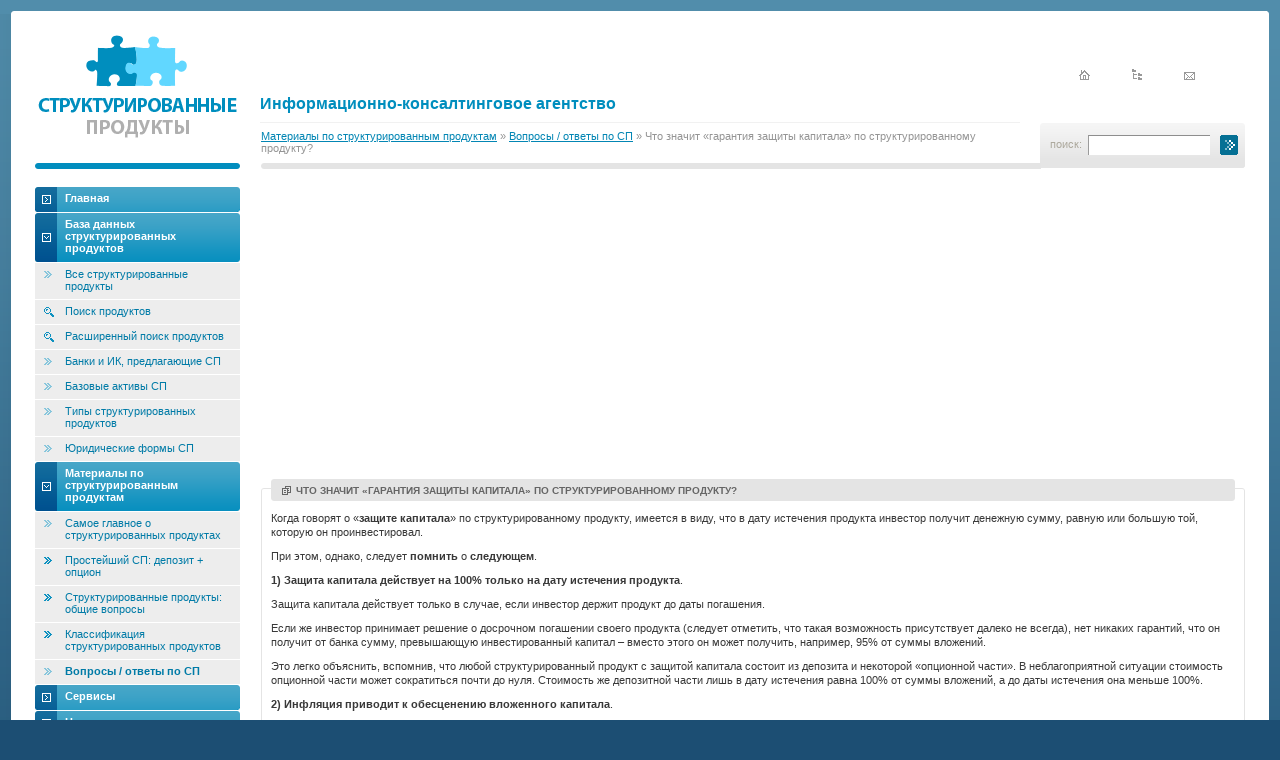

--- FILE ---
content_type: text/html; charset=windows-1251
request_url: https://sproducts.ru/Page.aspx?id=20
body_size: 8296
content:


<html>
<head><meta http-equiv="Content-Type" content="text/html; charset=windows-1251" /><meta name="keywords" http-equiv="keywords" content="структурированные продукты, структурные продукты, структурированные финансовые продукты, структурные финансовые продукты, деривативы, производные финансовые инструменты" /><script type="text/javascript" src="/Content/design/js/script.js?r=ACED0BA3F3EAB4888F956634E614EF77"></script><link rel="stylesheet" type="text/css"  href="/Content/design/css/css.css?r=C14E9FCF22EE6350E894684A57E42897" /><link rel="stylesheet" type="text/css"  href="/Content/sproducto/jquery-ui.css?r=75491751FA54256672522CD944174FB5" /><title>
	Что значит «гарантия защиты капитала» по структурированному продукту? &ndash; Агентство структурированных продуктов &ndash; Структурированные / структурные продукты
</title></head>

<body>

<div id="popup_description_1" class="popup_1 popup_2" style="display: none">
	<div id="popup_container">
		<div id="popup_container_header">
			<span>Подсказка</span><br />
			<div class="container_17_footer" style="margin-bottom: 0"><div class="container_18"><img src="/Content/design/img/pixels/t_pixel.gif" width="1" height="1" /></div></div>
		</div>
		<div id="popup_popup_container"></div>
		<div id="popup_container_footer">
			<div class="container_17_footer" style="margin-bottom: 0"><div class="container_18"><img src="/Content/design/img/pixels/t_pixel.gif" width="1" height="1" /></div></div>
			<div class="sinput_3" style="width: 140"><div><div><input type="button" value="Закрыть окно" style="width: 105" onclick="document.getElementById('popup_description_1').style.display = 'none'; closePhoto();" /></div></div></div>
		</div>
	</div>
</div>

<div id="popup" style="display: none"></div>

<table class="container_1" align="center">
<tr>
<td class="container_2" style="height: 1%">

	<div class="general_1_1">

		<div class="general_1_2">

			<div class="general_1_3">

				<img src="/Content/design/img/pixels/t_pixel.gif" width="1" height="1" /><br />

			</div>

		</div>

	</div>

</td>
</tr>
<tr>
<td class="container_2" style="height: 98%">

	<table class="general_2_1">
	<tr>
	<td class="general_2_2">

		<table style="height: 100%; width: 100%">
		<tr>
		<td class="general_2_3">

			<table class="container_13">
			<tr>
			<td class="container_14">

				<div class="container_16"><div class="container_17"><div class="container_18"><img src="/Content/design/img/pixels/t_pixel.gif" width="1" height="1" /></div></div></div>

				<a href="/" id="aLogo"><img src="/Content/design/img/logos/1.gif" width="199" height="103" alt="Структурированные продукты" title="Структурированные продукты" class="logo_1" /></a><br />

				<img src="/Content/design/img/pixels/t_pixel.gif" class="crosspiece_1" width="1" height="1" /><br />

			</td>

				<td class="container_15">

					<table class="container_13">
					<tr>
					<td class="container_21">

						<div class="container_16"><div class="container_20"><img src="/Content/design/img/pixels/t_pixel.gif" width="1" height="1" /></div></div>

						<div class="slogan_1">Информационно-консалтинговое агентство</div>

						<div class="site_path_1">
	<a href="/Page.aspx?id=53">Материалы по структурированным продуктам</a> &raquo; <a href="/Page.aspx?id=40">Вопросы / ответы по СП</a> &raquo; Что значит «гарантия защиты капитала» по структурированному продукту?
</div>

					</td>

					<td class="container_14">

						<div style="color: White" class="languages_1">Русский | <a style="color: White" class="gray_2">English</a></div>

						<div class="icons_1"><a href="/" id="aMainPage"><img src="/Content/design/img/icons/home_1.gif" width="11" height="10" alt="Главная" title="Главная" /></a><img src="/Content/design/img/pixels/t_pixel.gif" class="separator_1" width="1" height="1" /><a href="/Sitemap.aspx" id="aSiteMap"><img src="/Content/design/img/icons/sitemap_1.gif" width="10" height="11" alt="Карта сайта" title="Карта сайта" class="center_1" /></a><img src="/Content/design/img/pixels/t_pixel.gif" class="separator_1" width="1" height="1" /><a href="/Page.aspx?id=43" id="aMailTo"><img src="/Content/design/img/icons/feedback_1.gif" width="11" height="8" alt="Обратная связь" title="Обратная связь" /></a></div>
                        
						<div class="corners_3_1">

							<div class="corners_3_2">

								<div class="corners_3_3">

									<div class="corners_3_4">

                                        

<form action="http://www.google.com/cse" id="cse-search-box">
  <div>
    <input type="hidden" name="cx" value="009325713359959228113:ibn6cs_ewl0" />
    <input type="hidden" name="ie" value="windows-1251" />
    поиск:<input class="input_0 input_1" type="text" name="q" size="31" />
    <input type="image" name="sa" src="/Content/design/img/buttons/1.gif" class="input_3" /><br />                                                            
  </div>
</form>
                                        

									</div>

								</div>

							</div>

						</div>

						<img src="/Content/design/img/pixels/t_pixel.gif" class="crosspiece_1" width="1" height="1" /><br />

					</td>
					</tr>
					</table>

				</td>
				</tr>



				<tr>
				<td class="container_14">

					<table class="container_24">
					<tr>
					<td class="container_24">

						        <ul id="left_menu_1">
	<li><div>
		<img src="/content/design/img/pixels/t_pixel.gif" class="no_submenu_1" /><div>
			<div>
				<div>
					<div>
						<a href="/" class="white_1">Главная</a>
					</div>
				</div>
			</div>
		</div>
	</div></li><li class="active"><div>
		<img src="/content/design/img/pixels/t_pixel.gif" /><div>
			<div>
				<div>
					<div>
						<a href="/Page.aspx?id=45" class="white_1">База данных структурированных продуктов</a>
					</div>
				</div>
			</div>
		</div>
	</div><ul id="_1">
		<li><div>
			<img src="/content/design/img/pixels/t_pixel.gif" class="no_submenu_1" /><a href="/StructuredProducts/StructuredProductList.aspx" class="white_1">Все структурированные продукты</a>
		</div></li><li><div>
			<img class="alternative_bullet" src="/content/design/img/icons/search_1.gif" style="height:10px;width:10px;cursor:default;" /><a href="/StructuredProducts/StructuredProductList.aspx?useSearch=true" class="white_1">Поиск продуктов</a>
		</div></li><li><div>
			<img class="alternative_bullet" src="/content/design/img/icons/search_1.gif" style="height:10px;width:10px;cursor:default;" /><a href="/StructuredProducts/StructuredProductList.aspx?useSearch=true&amp;IsExtendedSearch=True" class="white_1">Расширенный поиск продуктов</a>
		</div></li><li><div>
			<img src="/content/design/img/pixels/t_pixel.gif" class="no_submenu_1" /><a href="/ProductIssuers/ProductIssuerList.aspx" class="white_1">Банки и ИК, предлагающие СП</a>
		</div></li><li><div>
			<img src="/content/design/img/pixels/t_pixel.gif" class="no_submenu_1" /><a href="/Assets/AssetList.aspx" class="white_1">Базовые активы СП</a>
		</div></li><li><div>
			<img src="/content/design/img/pixels/t_pixel.gif" class="no_submenu_1" /><a href="/Dictionaries/ProductTypeList.aspx" class="white_1">Типы структурированных продуктов</a>
		</div></li><li><div>
			<img src="/content/design/img/pixels/t_pixel.gif" class="no_submenu_1" /><a href="/Dictionaries/LegalFormList.aspx" class="white_1">Юридические формы СП</a>
		</div></li>
	</ul></li><li class="active"><div>
		<img src="/content/design/img/pixels/t_pixel.gif" /><div>
			<div>
				<div>
					<div>
						<a href="/Page.aspx?id=53" class="white_1">Материалы по структурированным продуктам</a>
					</div>
				</div>
			</div>
		</div>
	</div><ul id="_2">
		<li><div>
			<img src="/content/design/img/pixels/t_pixel.gif" class="no_submenu_1" /><a href="/Page.aspx?id=51" class="white_1">Самое главное о структурированных продуктах</a>
		</div></li><li><div>
			<img src="/content/design/img/pixels/t_pixel.gif" /><a href="/Page.aspx?id=54" class="white_1">Простейший СП: депозит + опцион</a>
		</div><ul id="_2_1" style="display:none;">
			<li><div>
				<img src="/content/design/img/pixels/t_pixel.gif" /><a href="/Page.aspx?id=21" class="white_1">Условия простейшего СП</a>
			</div><ul id="_2_1_0" style="display:none;">
				<li><div>
					<img src="/content/design/img/pixels/t_pixel.gif" class="no_submenu_1" /><a href="/Page.aspx?id=22" class="white_1">Коэффициент участия</a>
				</div></li><li><div>
					<img src="/content/design/img/pixels/t_pixel.gif" class="no_submenu_1" /><a href="/Page.aspx?id=25" class="white_1">Сравнение депозита, акций и СП</a>
				</div></li>
			</ul></li><li><div>
				<img src="/content/design/img/pixels/t_pixel.gif" /><a href="/Page.aspx?id=26" class="white_1">Внутреннее устройство простейшего СП</a>
			</div><ul id="_2_1_1" style="display:none;">
				<li><div>
					<img src="/content/design/img/pixels/t_pixel.gif" class="no_submenu_1" /><a href="/Page.aspx?id=27" class="white_1">Роль отдельных компонентов СП</a>
				</div></li><li><div>
					<img src="/content/design/img/pixels/t_pixel.gif" class="no_submenu_1" /><a href="/Page.aspx?id=28" class="white_1">Коэффициент участия: расчет</a>
				</div></li><li><div>
					<img src="/content/design/img/pixels/t_pixel.gif" class="no_submenu_1" /><a href="/Page.aspx?id=29" class="white_1">Комиссия, встроенная в СП</a>
				</div></li>
			</ul></li>
		</ul></li><li><div>
			<img src="/content/design/img/pixels/t_pixel.gif" /><a href="/Page.aspx?id=55" class="white_1">Структурированные продукты: общие вопросы</a>
		</div><ul id="_2_2" style="display:none;">
			<li><div>
				<img src="/content/design/img/pixels/t_pixel.gif" class="no_submenu_1" /><a href="/Page.aspx?id=34" class="white_1">Где покупать опционы для СП?</a>
			</div></li><li><div>
				<img src="/content/design/img/pixels/t_pixel.gif" class="no_submenu_1" /><a href="/Page.aspx?id=37" class="white_1">Комиссия по СП</a>
			</div></li><li><div>
				<img src="/content/design/img/pixels/t_pixel.gif" class="no_submenu_1" /><a href="/Page.aspx?id=36" class="white_1">Самостоятельное конструирование СП</a>
			</div></li>
		</ul></li><li><div>
			<img src="/content/design/img/pixels/t_pixel.gif" /><a href="/Page.aspx?id=56" class="white_1">Классификация структурированных продуктов</a>
		</div><ul id="_2_3" style="display:none;">
			<li><div>
				<img src="/content/design/img/pixels/t_pixel.gif" class="no_submenu_1" /><a href="/Page.aspx?id=47" class="white_1">Классификация СП по различным основаниям</a>
			</div></li><li><div>
				<img src="/content/design/img/pixels/t_pixel.gif" class="no_submenu_1" /><a href="/Page.aspx?id=48" class="white_1">Виды гарантии возврата капитала по СП</a>
			</div></li><li><div>
				<img src="/content/design/img/pixels/t_pixel.gif" class="no_submenu_1" /><a href="/Page.aspx?id=49" class="white_1">Базовые активы СП</a>
			</div></li><li><div>
				<img src="/content/design/img/pixels/t_pixel.gif" /><a href="/Page.aspx?id=50" class="white_1">Типы структурированных продуктов</a>
			</div><ul id="_2_3_3" style="display:none;">
				<li><div>
					<img src="/content/design/img/pixels/t_pixel.gif" class="no_submenu_1" /><a href="/Page.aspx?id=31" class="white_1">Депозит + опцион</a>
				</div></li><li><div>
					<img src="/content/design/img/pixels/t_pixel.gif" class="no_submenu_1" /><a href="/Page.aspx?id=32" class="white_1">Reverse Convertible</a>
				</div></li><li><div>
					<img src="/content/design/img/pixels/t_pixel.gif" class="no_submenu_1" /><a href="/Page.aspx?id=33" class="white_1">Range Accrual</a>
				</div></li>
			</ul></li><li><div>
				<img src="/content/design/img/pixels/t_pixel.gif" /><a href="/Page.aspx?id=11" class="white_1">Юридические формы структурированных продуктов</a>
			</div><ul id="_2_3_4" style="display:none;">
				<li><div>
					<img src="/content/design/img/pixels/t_pixel.gif" class="no_submenu_1" /><a href="/Page.aspx?id=12" class="white_1">Индексируемый депозит</a>
				</div></li><li><div>
					<img src="/content/design/img/pixels/t_pixel.gif" class="no_submenu_1" /><a href="/Page.aspx?id=13" class="white_1">Структурированная облигация</a>
				</div></li><li><div>
					<img src="/content/design/img/pixels/t_pixel.gif" class="no_submenu_1" /><a href="/Page.aspx?id=14" class="white_1">Структурированная нота</a>
				</div></li><li><div>
					<img src="/content/design/img/pixels/t_pixel.gif" class="no_submenu_1" /><a href="/Page.aspx?id=15" class="white_1">Доверительное управление (ДУ)</a>
				</div></li><li><div>
					<img src="/content/design/img/pixels/t_pixel.gif" class="no_submenu_1" /><a href="/Page.aspx?id=16" class="white_1">Другие способы оформления СП</a>
				</div></li><li><div>
					<img src="/content/design/img/pixels/t_pixel.gif" class="no_submenu_1" /><a href="/Page.aspx?id=17" class="white_1">Налогообложение по СП</a>
				</div></li>
			</ul></li>
		</ul></li><li><div>
			<img src="/content/design/img/pixels/t_pixel.gif" class="no_submenu_1" /><a href="/Page.aspx?id=40" class="white_1"><b>Вопросы / ответы по СП</b></a>
		</div></li>
	</ul></li><li><div>
		<img src="/content/design/img/pixels/t_pixel.gif" /><div>
			<div>
				<div>
					<div>
						<a href="/Page.aspx?id=62" class="white_1">Сервисы</a>
					</div>
				</div>
			</div>
		</div>
	</div><ul id="_3" style="display:none;">
		<li><div>
			<img src="/content/design/img/pixels/t_pixel.gif" class="no_submenu_1" /><a href="/Calculation/StandardOptionsCalculatorPage.aspx" class="white_1">Опционный калькулятор</a>
		</div></li><li><div>
			<img src="/content/design/img/pixels/t_pixel.gif" class="no_submenu_1" /><a href="/Calculation/EquityLinkedNoteCalculatorLightPage.aspx" class="white_1">Калькулятор структурированных продуктов</a>
		</div></li><li><div>
			<img src="/content/design/img/pixels/t_pixel.gif" class="no_submenu_1" /><a href="/Calculation/EquityLinkedNoteCalculatorPage.aspx" class="white_1">Калькулятор структурированных продуктов (расширенный)</a>
		</div></li>
	</ul></li><li><div>
		<img src="/content/design/img/pixels/t_pixel.gif" /><div>
			<div>
				<div>
					<div>
						<a href="/Page.aspx?id=6" class="white_1">Наши услуги</a>
					</div>
				</div>
			</div>
		</div>
	</div><ul id="_4" style="display:none;">
		<li><div>
			<img src="/content/design/img/pixels/t_pixel.gif" class="no_submenu_1" /><a href="/Help/Help.aspx" class="white_1">Консультации по СП для инвесторов</a>
		</div></li><li><div>
			<img src="/content/design/img/pixels/t_pixel.gif" class="no_submenu_1" /><a href="/Page.aspx?id=8" class="white_1">Услуги для банков и ИК</a>
		</div></li><li><div>
			<img src="/content/design/img/pixels/t_pixel.gif" class="no_submenu_1" /><a href="/Page.aspx?id=9" class="white_1">Программное обеспечение для СП</a>
		</div></li><li><div>
			<img src="/content/design/img/pixels/t_pixel.gif" class="no_submenu_1" /><a href="/Page.aspx?id=10" class="white_1">Реклама на сайте</a>
		</div></li>
	</ul></li><li><div>
		<img src="/content/design/img/pixels/t_pixel.gif" /><div>
			<div>
				<div>
					<div>
						<a href="/Page.aspx?id=41" class="white_1">О нас</a>
					</div>
				</div>
			</div>
		</div>
	</div><ul id="_5" style="display:none;">
		<li><div>
			<img src="/content/design/img/pixels/t_pixel.gif" class="no_submenu_1" /><a href="/Page.aspx?id=42" class="white_1">Наши цели</a>
		</div></li><li><div>
			<img src="/content/design/img/pixels/t_pixel.gif" class="no_submenu_1" /><a href="/Page.aspx?id=60" class="white_1">Наши новости</a>
		</div></li><li><div>
			<img src="/content/design/img/pixels/t_pixel.gif" class="no_submenu_1" /><a href="/Page.aspx?id=61" class="white_1">Наши публикации</a>
		</div></li><li><div>
			<img src="/content/design/img/pixels/t_pixel.gif" class="no_submenu_1" /><a href="/Page.aspx?id=44" class="white_1">Наши партнеры</a>
		</div></li><li><div>
			<img src="/content/design/img/pixels/t_pixel.gif" class="no_submenu_1" /><a href="/Page.aspx?id=58" class="white_1">Благодарности</a>
		</div></li><li><div>
			<img src="/content/design/img/pixels/t_pixel.gif" class="no_submenu_1" /><a href="/About/Contacts.aspx" class="white_1">Контакты</a>
		</div></li>
	</ul></li>
</ul>
                                <br /><br />
                                
					    </td>
					</tr>
					
					
					<tr>
					<td class="container_25">
                    
						<div class="corners_7_1">

							<div class="corners_7_2">

								<div class="corners_7_3">

									<div class="corners_7_4">

										<div class="corners_7_5">

											<b>Бесплатная консультация</b><br />

											<div>

												<a href="/Help/Help.aspx" id="aHelp"><img src="/Content/design/img/icons/help_1.gif" width="49" height="46" alt="Запутались в структурированных продуктах, их многочисленных параметрах и условиях?" title="Запутались в структурированных продуктах, их многочисленных параметрах и условиях?" /></a>
												Запутались в структурированных продуктах,
												их многочисленных параметрах и условиях?

												<div>Обратитесь к нам – и мы поможем Вам выбрать
												структурированный / структурный продукт,
												подходящий Вам в наибольшей степени.</div>

											</div>

										</div>



										<div class="corners_7_6">

											<div class="corners_7_7">

												<div class="corners_7_8">

													<div class="corners_7_9">

														<div class="corners_7_10">

															<div class="corners_7_11">

																<div class="corners_7_12">

																	<div class="corners_7_13">

																		<div class="corners_7_14">

																			<div class="corners_7_15">

																				<a href="/Help/Help.aspx" id="aHelpDetails" class="link_1">подробнее</a> &raquo;<br />

																			</div>

																		</div>

																	</div>

																</div>

															</div>

														</div>

													</div>

												</div>

											</div>

										</div>

									</div>

								</div>

							</div>

						</div>
                    
					</td>
					</tr>
					
					</table>

				</td>

				<td class="container_21" style="height: 1%">
                    <form method="post" action="./Page.aspx?id=20" id="ctl12" style="height: 100%;">
<div class="aspNetHidden">
<input type="hidden" name="__VIEWSTATE" id="__VIEWSTATE" value="/wEPDwUKLTU5NjU2NjQ0MmRkxu1mGpB7bGBA6aJKmJI+RHMlI7l8FBpK560c8NE+lQA=" />
</div>

<div class="aspNetHidden">

	<input type="hidden" name="__VIEWSTATEGENERATOR" id="__VIEWSTATEGENERATOR" value="3989C74E" />
</div>
					    
<table class="container_13" style="height: 100%">
	<tr>
	    <td class="container_23 ban_pad no_banner" id="main_container_1" style="height: 100%">
	        

    

<script>
    
    var googleBannerScript =
    '<script async src="//pagead2.googlesyndication.com/pagead/js/adsbygoogle.js"><\/script>' +
    '<ins class="adsbygoogle" ' +
    'style="display:block" ' +
    'data-ad-client="ca-pub-1003927866365990" ' +
    'data-ad-slot="5235312262" ' +
    'data-ad-format="auto"></ins>' +
    '<script>' +
    '(adsbygoogle = window.adsbygoogle || []).push({});' +
    '<\/script>';
</script>
    
    
    
        <script>
            $(function () {
                var showBorder = false;

                var script =
                    (showBorder ? "<div style='border: 1px solid'>" : "") +
                    googleBannerScript +
                    (showBorder ? "</div>" : "");

                script += "<br />";

                $("#main_container_1").prepend(script);

                // Высоту 1% приходится устанавливать контейнеру; если этого не делать,
                // баннер сползает в footer.
                $(".main_container_1_1").css("height", "1%");
            });
        </script>
    
        <table class="main_container_1_1" style="height: 100%">
        <tr>
        <td class="main_container_1_2" style="height: 100%">
            <table class="main_container_1_3" style="height: 100%">
            <tr>
            <td class="main_container_1_4" style="height: 100%">
		        <table class="main_container_1_5" style="height: 100%">
		        <tr>
		        <td style="width: 100%; height: 100%">
					<div class="main_container_1_6">
						<div class="main_container_1_7">
							<div class="main_container_1_8">
								<div class="main_container_1_9">
									<div class="main_container_1_10">
										<div class="main_container_1_11">
											<h1 style="" onclick=""><img runat="server" id="imgTitle" src="/content/design/img/icons/pages_1.gif" width="9" height="9" alt="Что значит «гарантия защиты капитала» по структурированному продукту?" title="Что значит «гарантия защиты капитала» по структурированному продукту?" />Что значит «гарантия защиты капитала» по структурированному продукту?</h1>
										</div>
									</div>
								</div>
							</div>
						</div>
					</div>
					<div class="main_container_1_12">
						<div class="main_container_1_26">

<p>Когда говорят о «<b>защите капитала</b>» по структурированному продукту, имеется в виду, что в дату истечения продукта инвестор получит денежную сумму, равную или большую той, которую он проинвестировал.</p>

<p>При этом, однако, следует <b>помнить</b> о <b>следующем</b>.</p>

<p><b>1) Защита капитала действует на 100% только на дату истечения продукта</b>.</p>
<p>Защита капитала действует только в случае, если инвестор держит продукт до даты погашения.</p>
<p>Если же инвестор принимает решение о досрочном погашении своего продукта (следует отметить, что такая возможность присутствует далеко не всегда), нет никаких гарантий, что он получит от банка сумму, превышающую инвестированный капитал – вместо этого он может получить, например, 95% от суммы вложений.</p>
<p>Это легко объяснить, вспомнив, что любой структурированный продукт с защитой капитала состоит из депозита и некоторой «опционной части». В неблагоприятной ситуации стоимость опционной части может сократиться почти до нуля. Стоимость же депозитной части лишь в дату истечения равна 100% от суммы вложений, а до даты истечения она меньше 100%.</p>

<p><b>2) Инфляция приводит к обесценению вложенного капитала</b>.</p>
<p>Наличие защиты капитала подразумевает, что в худшем случае <b>доходность</b> по продукту составит <b>0%</b> – т. е. инвестор вложит, например, 1 000 000 рублей и через 1 год получит обратно те же 1 000 000 рублей.</p>
<p>И хотя в <b>номинальном выражении</b> инвестор не потерпит убытков, в <b>реальном выражении</b> он станет беднее, поскольку покупательная способность 1 000 000 рублей упадет за год за счет <b>инфляции</b>.</p>

<p><b>3) Недополучение доходности по депозиту</b>.</p>
<p>Наряду с инфляцией, также следует помнить и о <b>недополученной доходности</b> / прибыли: вместо инвестирования в структурированный продукт, показавший нулевую доходность, инвестор имел возможность разместить свой капитал в обычный банковский депозит и гарантированно заработать, например, 10%.</p>

<p><a name="credit_risk"><b>4) Кредитный риск по продукту</b>.</a></p>
<p>Структурированный продукт можно считать <b>обязательством «эмитента»</b> продукта по выплате определенных денежных потоков (фиксированных и плавающих) инвестору. При этом всегда существует некоторая вероятность того, что эмитент свои обязательства перед инвестором не выполнит и обанкротится. Иными словами, по структурированным продуктам, как и по депозитам, векселям и облигациям, возможен <b>дефолт</b>.</p>
<p>О кредитном риске очень часто забывают, особенно в периоды благоприятной рыночной ситуации, но этот риск время от времени проявляется, особенно в кризисное время.</p>
<p>Ситуация из недавнего прошлого – <b>банкротство</b> американского банка <b>Lehman </b><b>Brothers</b>, активно продававшего свои структурированные ноты по всему миру, в том числе распространявшего их через третьи банки. Банкротство банка привело к тому, что значительное количество инвесторов (включая российских) не получили выплат, полагавшихся им по структурированным нотам.</p>
<br />


                        </div>
					</div>
				</td>
				</tr>
				</table>
			</td>
			</tr>
			</table>
		</td>
		</tr>
		</table>
    
    
            


        </td>
	</tr>
</table>
					

                    </form>
                </td>
				</tr>

				<tr>
				<td class="container_19">

					<div class="container_16"><div class="container_17_footer"><div class="container_18"><img src="/Content/design/img/pixels/t_pixel.gif" width="1" height="1" /></div></div></div>

				</td>

				<td class="container_20">

					<table class="container_13">
					<tr>
					<td class="container_21">

						<div class="container_21"><img src="/Content/design/img/pixels/t_pixel.gif" width="1" height="1" /></div>

						&copy; <a target="_blank" href="http://www.mgsoft.ru">МГ Софт</a>, 2009 &ndash; 2026

					</td>

					<td class="container_14 footer_1">

						<div class="container_22"><img src="/Content/design/img/pixels/t_pixel.gif" width="1" height="1" /></div>

						Все права защищены<br />

						<img src="/Content/design/img/pixels/t_pixel.gif" class="crosspiece_1" width="1" height="1" /><br />

					</td>
					</tr>
					</table>

				</td>
				</tr>
				</table>

			</td>
		</tr>
		</table>

	</td>
	</tr>
	</table>

</td>
</tr>



<tr>
<td class="container_2" style="height: 1%">

	<div class="general_1_7">

		<div class="general_1_8">

			<div class="general_1_9">

				<img src="/Content/design/img/pixels/t_pixel.gif" width="1" height="1" /><br />

			</div>

		</div>

	</div>

	<img src="/Content/design/img/pixels/t_pixel.gif" class="crosspiece_0" width="1" height="1" /><br />

</td>
</tr>
</table>

<script type="text/javascript">
<!--

    DD_belatedPNG.fix('.general_1_1');
    DD_belatedPNG.fix('.general_1_2');
    DD_belatedPNG.fix('.general_1_3');
    DD_belatedPNG.fix('.general_1_4');
    DD_belatedPNG.fix('.general_1_5');
    DD_belatedPNG.fix('.general_1_6');
    DD_belatedPNG.fix('.general_1_7');
    DD_belatedPNG.fix('.general_1_8');
    DD_belatedPNG.fix('.general_1_9');

//-->
</script>


<script type="text/javascript">
    var gaJsHost = (("https:" == document.location.protocol) ? "https://ssl." : "http://www."); 
    document.write(unescape("%3Cscript src='" + gaJsHost + "google-analytics.com/ga.js' type='text/javascript'%3E%3C/script%3E")); 
</script>
<script type="text/javascript">
    var pageTracker = _gat._getTracker("UA-7237814-2");
</script>

</body>
</html>

--- FILE ---
content_type: text/html; charset=utf-8
request_url: https://www.google.com/recaptcha/api2/aframe
body_size: 267
content:
<!DOCTYPE HTML><html><head><meta http-equiv="content-type" content="text/html; charset=UTF-8"></head><body><script nonce="7-SxRddzfv_Cbt8xQ-WLsg">/** Anti-fraud and anti-abuse applications only. See google.com/recaptcha */ try{var clients={'sodar':'https://pagead2.googlesyndication.com/pagead/sodar?'};window.addEventListener("message",function(a){try{if(a.source===window.parent){var b=JSON.parse(a.data);var c=clients[b['id']];if(c){var d=document.createElement('img');d.src=c+b['params']+'&rc='+(localStorage.getItem("rc::a")?sessionStorage.getItem("rc::b"):"");window.document.body.appendChild(d);sessionStorage.setItem("rc::e",parseInt(sessionStorage.getItem("rc::e")||0)+1);localStorage.setItem("rc::h",'1768642741571');}}}catch(b){}});window.parent.postMessage("_grecaptcha_ready", "*");}catch(b){}</script></body></html>

--- FILE ---
content_type: text/css
request_url: https://sproducts.ru/Content/design/css/css.css?r=C14E9FCF22EE6350E894684A57E42897
body_size: 9718
content:
body{margin:0;padding:0;background:url('../img/backgrounds/body_1.gif') repeat-x 0 0 #1C4E73;width:100%;height:100%;}body,td,th{font:11px Verdana,Tahoma,Arial;color:#393939;vertical-align:top;text-align:left;padding:0;margin:0;}table,img{border:0;}table{border-collapse:collapse;padding:0;border-spacing:0;}input,select,textarea{font:11px Tahoma,Verdana,Arial;color:#666;padding:2 0 0 3;border:1px solid #7F9DB9;}@media all and(-webkit-min-device-pixel-ratio:10000),not all and(-webkit-min-device-pixel-ratio:0){input,select,textarea{padding:0 0 1 3;}}select{padding:0;}form{padding:0;margin:0;}p.UlIndent{margin-left:14px;}ul{padding:0 0 6px;margin:0 0 0 3px;list-style-type:none;}ul li{padding:0 0 0 10;margin:0 0 4px;background:url('../img/bullets/ul_1.gif') no-repeat 0 3px;}ul li ul{margin:0 0 0 13;padding:0;}ul li ul li{background:url('../img/bullets/ul_2.gif') no-repeat 0 3px;}ul.blue_1 li{background:url('../img/bullets/ul_1.gif') no-repeat 0 3px;}h1{font-size:10px;font-weight:bold;text-transform:none;color:#656565;padding:0;margin:0;text-transform:uppercase;}h2{font-size:10px;font-weight:bold;clear:both;color:#006E99;padding:0 0 1 0;margin:0 0 10 0;border-bottom:1px solid #E4E4E4;text-transform:uppercase;}h3{font-size:11px;font-weight:normal;padding:0 0 3 0;margin:0 0 5 0;border-bottom:1px solid #E4E4E4;}p{padding:0;margin:0 0 10 0;}a:link,a:visited,a:hover{font:11px Verdana,Tahoma,Arial;color:#0386B4;text-decoration:underline;}a:hover{color:#57A5D2;}div.general_1_2{background:url('../img/corners/general_1_2.png') no-repeat 100% 0;padding:0 14 0 14;}td.container_2 div.general_1_2{background:url('../img/corners/general_1_2.png') no-repeat 100% 0;padding:0 14 0 14;}div.general_1_4{background:url('../img/corners/general_2_8.png') repeat-y scroll 0 0;}div.general_1_5{background:url('../img/corners/general_1_6.png') repeat-y 100% 0;padding:0 14 0 14;}td.container_2 div.general_1_5{background:url('../img/corners/general_1_6.png') repeat-y 100% 0;padding:0 14 0 14;}div.general_1_8{background:url('../img/corners/general_1_3.png') no-repeat 100% 0;padding:0 14 0 14;}td.container_2 div.general_1_8{background:url('../img/corners/general_1_3.png') no-repeat 100% 0;padding:0 14 0 14;}div.general_1_3 img{width:1;height:14;}td.container_2 div.general_1_3 img{height:14;}div.general_1_9 img{width:1;height:14;}td.container_2 div.general_1_9 img{height:14;}div.general_1_6{background:#FFF;padding:21 21 21 21;height:100%;}table.container_1,td.container_1,table.container_2,td.container_2{height:1%;width:100%;min-width:1000px;width:expression(document.body.clientWidth < 1000 ? '1000':'100%');}table.container_1{height:100%;}div.general_1_1{background:url('../img/corners/general_1_1.png') no-repeat 0 0;}td.container_2 div.general_1_1{background:url('../img/corners/general_2_1.png') no-repeat 0 0;}td.container_2 div.general_1_2{background:url('../img/corners/general_2_2.png') no-repeat 100% 0;}div.general_1_3{background:url('../img/corners/general_1_5.png') repeat-x 0 0;}td.container_2 div.general_1_3{background:url('../img/corners/general_2_5.png') repeat-x 0 0;}table.general_2_1{background:url('../img/corners/general_1_8.png') repeat-y 0 0;height:100%;width:100%;}td.container_2 table.general_2_1{background:url('../img/corners/general_1_8.png') repeat-y 0 0;}td.container_2 td.general_2_2{background:url('../img/corners/general_2_6.png') repeat-y 100% 0;height:100%;width:100%;padding:0 14 0 14;}td.general_2_3{background:#FFF;padding:21 21 21 21;height:100%;width:100%;}div.general_1_7{background:url('../img/corners/general_1_4.png') no-repeat 0 0;}td.container_2 div.general_1_7{background:url('../img/corners/general_2_4.png') no-repeat 0 0;}td.container_2 div.general_1_8{background:url('../img/corners/general_2_3.png') no-repeat 100% 0;}div.general_1_9{background:url('../img/corners/general_1_7.png') repeat-x 0 0;}td.container_2 div.general_1_9{background:url('../img/corners/general_2_7.png') repeat-x 0 0;}table.container_13{width:100%;height:100%;}td.container_14{width:1%;height:1%;}td.container_15{width:99%;height:1%;padding:0 0 0 20;}td.container_16{width:99%;padding:18 19 0 21;}td.container_17{padding:18 0 0 0;}td.container_18{padding:20 0 26 20;vertical-align:bottom;}td.container_19{padding:20 0 0 0;}td.container_20{padding:20 0 0 20;height:1%;}td.container_21{width:99%;}td.container_22{width:1%;padding:18 0 0 0;}td.container_23{width:100%;padding:18 0 50 21;}td.no_banner_1{padding-bottom:0!important;}table.container_24{width:100%;height:100%;}td.container_24{width:100%;height:99%;}td.container_25{width:100%;height:1%;vertical-align:bottom;}td.container_26{width:99%;color:#006E99;padding:0 0 0 24;line-height:1.4;}div.container_16{position:relative;}div.container_17{background:url('../img/corners/1_1.gif') no-repeat 0 0 #018DBE;position:absolute;width:100%;left:0;top:128;}div.container_17_footer{background:url('../img/corners/1_1.gif') no-repeat 0 0 #018DBE;font-size:1px;}div.container_18{background:url('../img/corners/1_2.gif') no-repeat 100% 0;}div.container_18 img{width:1;height:6;}div.container_20{width:100%;position:absolute;background:url('../img/corners/2_1.gif') no-repeat 0 0 #E4E4E4;height:6;left:1;top:128;}div.container_20 img{width:1;height:6;}div.container_21{background:url('../img/corners/2_1.gif') no-repeat 0 0 #E4E4E4;height:6;margin:0 0 22 0;}div.container_22{background:url('../img/corners/2_2.gif') no-repeat 100% 0 #E4E4E4;height:6;margin:0 0 22 0;}div.container_23{padding:4 0 13 0;}div.slogan_1{font:bold 16px Arial,Verdana,Tahoma;color:#008EBE;padding:60 0 0 0;}div.languages_1{text-align:center;color:#959595;padding:1 11 0 0;}div.icons_1{text-align:center;padding:21 11 43 0;}div.icons_1 img.separator_1{margin:0 41 0 0;}div.corners_3_1{background:url('../img/corners/3_2.gif') repeat-x 0 0 #E5E5E5;}div.corners_3_2{background:url('../img/corners/3_1.gif') no-repeat 0 0;}div.corners_3_3{background:url('../img/corners/3_3.gif') no-repeat 100% 0;}div.corners_3_4{background:url('../img/corners/3_4.gif') no-repeat 100% 100%;padding:13 0 0 10;font-family:Tahoma,Verdana,Arial;height:32;color:#ACA89C;}* html div.corners_3_4{height:45;}div.corners_3_4 input{vertical-align:middle;margin:-1 1 0 6;}div.corners_4_1{padding:19 0 0 0;margin:0 0 63 0;}* html div.corners_4_1{height:1%;}div.corners_4_2{background:url('../img/corners/4_6.gif') repeat-x 0 0 #E6E6E6;}div.corners_4_3{background:url('../img/corners/4_1.gif') no-repeat 0 0;}div.corners_4_4{background:url('../img/corners/4_2.gif') no-repeat 100% 0;}div.corners_4_5{background:url('../img/corners/4_5.gif') repeat-x 0 100%;}div.corners_4_6{background:url('../img/corners/4_3.gif') no-repeat 100% 100%;}div.corners_4_7{background:url('../img/corners/4_4.gif') no-repeat 0 100%;padding:13 0 8 10;}div.corners_4_7 form{color:#666;}div.corners_4_7 form,div.corners_4_7 form a:link,div.corners_4_7 form a:visited,div.corners_4_7 form a:hover{font-family:Tahoma,Verdana,Arial;}div.corners_7_1{background:url('../img/corners/7_3.gif') repeat-x 0 0 #67BDDC;}div.corners_7_2{background:url('../img/corners/7_1.gif') no-repeat 0 0;}div.corners_7_3{background:url('../img/corners/7_2.gif') no-repeat 100% 0;}div.corners_7_4{background:url('../img/corners/7_4.gif') repeat-x 0 8px;}div.corners_7_5{padding:14 0 0 12;color:#FFF;position:relative;}div.corners_7_5 b{text-transform:uppercase;font-size:10px;}div.corners_7_5 div{font-size:10px;color:#BFEEFF;padding:7 0 0 0;line-height:1;}div.corners_7_5 div img{float:left;margin:2 18 15 1;}div.corners_7_5 div div{clear:both;font-size:11px;color:#FFF;padding:1 11 0 1;line-height:1.3;}div.corners_7_6{background:url('../img/corners/7_5.gif') no-repeat 0 50%;margin:10 0 0 0;}div.corners_7_7{background:url('../img/corners/7_6.gif') no-repeat 100% 50%;padding:0 9 0 9;}div.corners_7_8{background:url('../img/corners/7_11.gif') repeat-x 0 0 #FFF;}div.corners_7_9{background:url('../img/corners/7_11.gif') repeat-y 100% 0;}div.corners_7_10{background:url('../img/corners/7_11.gif') repeat-x 0 100%;}div.corners_7_11{background:url('../img/corners/7_11.gif') repeat-y 0 0;}div.corners_7_12{background:url('../img/corners/7_7.gif') no-repeat 0 0;}div.corners_7_13{background:url('../img/corners/7_8.gif') no-repeat 100% 0;}div.corners_7_14{background:url('../img/corners/7_9.gif') no-repeat 100% 100%;}div.corners_7_15{background:url('../img/corners/7_10.gif') no-repeat 0 100%;padding:4 10 8 6;color:#3AA4CB;}div.corners_8_1{background:url('../img/corners/8_6.gif') no-repeat 0 0 #E4E4E4;float:left;}div.corners_8_2{background:url('../img/corners/8_7.gif') no-repeat 100% 0;}div.corners_8_3{background:url('../img/corners/8_8.gif') no-repeat 100% 100%;}div.corners_8_4{background:url('../img/corners/8_9.gif') no-repeat 0 100%;font-weight:bold;font-size:10px;text-transform:uppercase;color:#656565;padding:3 15 0 3;}div.corners_8_4 img{margin:0 4 2 3;vertical-align:middle;}div.corners_9_1{background:url('../img/corners/10_5.gif') repeat-x 0 0 #67BDDC;margin:0 0 20 0;}div.corners_9_2{background:url('../img/corners/10_1.gif') no-repeat 0 0;}div.corners_9_3{background:url('../img/corners/10_2.gif') no-repeat 100% 0;}div.corners_9_4{background:url('../img/corners/10_3.gif') no-repeat 100% 100%;}div.corners_9_5{background:url('../img/corners/10_4.gif') no-repeat 0 100%;padding:5 10 17 10;color:#FFF;line-height:1.3;}* html div.corners_9_5{height:1%;}div.corners_9_5 b{text-transform:uppercase;font-size:10px;}div.corners_9_5 div{text-align:center;padding:19 0 10 0;}div.corners_10_1{background:url('../img/corners/11_5.gif') repeat-x 0 0 #F0F0F0;margin:0 0 20 0;}* html div.corners_10_1{height:1%;}div.corners_10_2{background:url('../img/corners/11_1.gif') no-repeat 0 0;}div.corners_10_3{background:url('../img/corners/11_2.gif') no-repeat 100% 0;}div.corners_10_4{background:url('../img/corners/11_3.gif') no-repeat 100% 100%;}div.corners_10_5{background:url('../img/corners/11_4.gif') no-repeat 0 100%;padding:11 10 14 9;line-height:1.3;}div.corners_10_5 b{text-transform:uppercase;font-size:10px;color:#656565;}div.corners_10_6{background:url('../img/corners/11_6.gif') no-repeat 0 0 #FFF;margin:10 0 10 0;}div.corners_10_7{background:url('../img/corners/11_7.gif') no-repeat 100% 0;}div.corners_10_8{background:url('../img/corners/11_8.gif') no-repeat 100% 100%;}div.corners_10_9{background:url('../img/corners/11_9.gif') no-repeat 0 100%;padding:6 5 8 10;}* html div.corners_10_9{height:1%;}div.corners_11_1{background:url('../img/corners/18_3.gif') repeat-x 0 0 #E2E2E2;margin:19 0 0 0;}* html div.corners_11_1{height:1%;}div.corners_11_2{background:url('../img/corners/18_1.gif') no-repeat 0 0;}div.corners_11_3{background:url('../img/corners/18_2.gif') no-repeat 100% 0;}div.corners_11_4{background:url('../img/corners/18_4.gif') no-repeat 100% 100%;}div.corners_11_5{background:url('../img/corners/18_5.gif') no-repeat 0 100%;padding:13 10 13 10;font:11px Tahoma,Verdana,Arial;}div.main_container_1_1,table.main_container_1_1{background:url('../img/corners/8_5.gif') repeat-y 0 0;margin:0 0 21 0;}table.main_container_1_1{width:100%;}* html div.main_container_1_1{height:1%;}div.main_container_1_2,td.main_container_1_2{background:url('../img/corners/8_5.gif') repeat-y 100% 0;}td.main_container_1_2{width:100%;}div.main_container_1_3,table.main_container_1_3{background:url('../img/corners/8_5.gif') repeat-x 0 100%;}table.main_container_1_3{width:100%;}div.main_container_1_4,td.main_container_1_4{background:url('../img/corners/8_3.gif') no-repeat 100% 100%;}td.main_container_1_4{width:100%;}div.main_container_1_5,table.main_container_1_5{background:url('../img/corners/8_4.gif') no-repeat 0 100%;}div.main_container_1_5{zoom:1;}table.main_container_1_5{width:100%;}div.main_container_1_6{background:url('../img/corners/8_1.gif') no-repeat 0 50%;}div.main_container_1_7{background:url('../img/corners/8_2.gif') no-repeat 100% 50%;padding:0 10 0 10;}div.main_container_1_8{background:url('../img/corners/8_6.gif') no-repeat 0 0 #E4E4E4;}div.main_container_1_9{background:url('../img/corners/8_7.gif') no-repeat 100% 0;}div.main_container_1_10{background:url('../img/corners/8_8.gif') no-repeat 100% 100%;}div.main_container_1_11{background:url('../img/corners/8_9.gif') no-repeat 0 100%;font-weight:bold;font-size:10px;color:#656565;padding:6 2 5 8;text-transform:uppercase;}* html div.main_container_1_11{height:1%;}div.main_container_1_11 img{margin:1 5 0 3;vertical-align:top;}div.main_container_1_11 img.image_1{margin:0 5 0 3;}div.main_container_1_11 img.image_2{margin:0 5 0 0;}div.main_container_1_11 img.image_3{margin:-3 5 -2 0;}div.main_container_1_12{padding:5 10 5 10;line-height:1.3;}* html div.main_container_1_12{width:100%;height:1%;}div.main_container_1_13{padding:3 7 22 7;}* html div.main_container_1_13{width:100%;}div.main_container_1_24{padding:5 7 11 7;}* html div.main_container_1_24{width:100%;}div.main_container_1_25{padding:0 7 7 7;}* html div.main_container_1_25{width:100%;}div.main_container_1_26{padding:5 0 6 0;zoom:1;}div.main_container_1_27{padding:5 10 5 10;line-height:1.4;}div.main_container_1_14{background:url('../img/corners/8_10.gif') no-repeat 0 50%;}div.main_container_1_15{background:url('../img/corners/8_11.gif') no-repeat 100% 50%;padding:0 9 0 9;}div.main_container_1_16{background:url('../img/corners/8_5.gif') repeat-x 0 0 #FFF;}div.main_container_1_17{background:url('../img/corners/8_5.gif') repeat-y 100% 0;}div.main_container_1_18{background:url('../img/corners/8_5.gif') repeat-x 0 100%;}div.main_container_1_19{background:url('../img/corners/8_5.gif') repeat-y 0 0;}div.main_container_1_20{background:url('../img/corners/8_12.gif') no-repeat 0 0;}div.main_container_1_21{background:url('../img/corners/8_13.gif') no-repeat 100% 0;}div.main_container_1_22{background:url('../img/corners/8_3.gif') no-repeat 100% 100%;}div.main_container_1_23{background:url('../img/corners/8_4.gif') no-repeat 0 100%;padding:4 10 8 6;color:#3AA4CB;}div.main_container_1_23 img{margin:4 6 0 8;vertical-align:top;}div.site_path_1{border-top:1px solid #F1F1F1;color:#959595;margin:9 20 0 0;padding:7 0 0 1;overflow:auto;height:28;}* html div.site_path_1{height:35;}div.banner_container_1{position:relative;}div.banner_container_1 div{border:1px solid #DADADA;position:absolute;left:1;top:-82;}span.details_1{color:#F60000;}div.rank_1{float:right;margin:-2 0 0 0;}div.rank_1 img{width:16;height:16;margin:0 3 0 0;}td.navigation_1{width:1%;white-space:nowrap;color:#006E99;}td.navigation_1 span{color:#393939;}div#popup{position:absolute;left:0;top:0;background:#000;z-index:+1;filter:alpha(opacity=20);opacity:.2;}div.popup_1{position:absolute;left:0;top:0;z-index:500;}div.popup_1 div.container_17_footer{margin:10 0 15 0;}* html div.popup_1 div.container_17_footer{width:100%;}div#photo_container,div#popup_container{padding:18 25 22 30;background:#FFF;}div#popup_container{padding:15;border:1px solid #CCE8F3;}div#photo_container span,div#popup_container span{color:#008EBE;text-transform:uppercase;font-weight:bold;font-size:10px;}div#popup_photo_container,div#popup_popup_container{overflow:auto;margin:8 0 11 0;}div#popup_description{color:#616161;}* html div#popup,* html div.popup_1,* html div#photo_container,* html div#popup_photo_container,* html div#popup_description{width:100%;}div.popup_2{width:350!important;position:absolute;left:150;top:150;}td.footer_1{text-align:right;}td#main_container_1{padding-bottom:50;}img.logo_1{margin:0 0 0 3;}img.crosspiece_0{width:0;height:0;font-size:0;line-height:0;}img.crosspiece_1{width:205;height:1;}img.crosspiece_2{width:205;height:1;}* html ul#left_menu_1,* html ul#left_menu_1 ul{height:1%;}ul#left_menu_1{list-style-type:none;padding:18 0 0 0;margin:0;}ul#left_menu_1 ul{position:relative;}ul#left_menu_1 li{padding:0;margin:0;border-bottom:1px solid #FFF;background:url('../img/corners/6_5.gif') repeat-x 0 0 #004E8E;}ul#left_menu_1 li div{background:url('../img/corners/6_1.gif') no-repeat 0 0;position:relative;font-family:Tahoma,Verdana,Arial;color:#FFF;}* html ul#left_menu_1 li div{width:100%;}ul#left_menu_1 li div div{background:url('../img/corners/6_4.gif') no-repeat 0 100%;padding:0 0 0 22;position:static;}ul#left_menu_1 li div div div{background:url('../img/corners/6_6.gif') repeat-x 0 0 #018DBE;padding:0 0 0 8;}ul#left_menu_1 li div div div div{background:url('../img/corners/6_2.gif') no-repeat 100% 0;padding:0;}ul#left_menu_1 li div div div div div{background:url('../img/corners/6_3.gif') no-repeat 100% 100%;padding:5 10 8 0;}ul#left_menu_1 li a:link,ul#left_menu_1 li a:visited,ul#left_menu_1 li a:hover{font-family:Tahoma,Verdana,Arial;color:#FFF;text-decoration:none;font-weight:bold;}ul#left_menu_1 li a:hover{color:#E8E8E8;}ul#left_menu_1 li div img{width:9;height:9;background:url('../img/bullets/left_menu_1_1.gif') no-repeat 0 0;position:absolute;left:7;top:50%;margin:-5 0 0 0;cursor:pointer;}ul#left_menu_1 li div img.alternative_bullet{background:0!important;}ul#left_menu_1 li.active{font-weight:bold;color:#C3F0FF;}ul#left_menu_1 li.active div{color:#C3F0FF;}ul#left_menu_1 li.active ul li div{padding-right:10!important;}ul#left_menu_1 li.active div img{background-image:url('../img/bullets/left_menu_1_3.gif');}ul#left_menu_1 li.current_1 div img{background-image:url('../img/bullets/left_menu_1_4.gif');}ul#left_menu_1 li.current_2 div img{background-image:url('../img/bullets/left_menu_1_2.gif');}ul#left_menu_1 li.active ul{list-style-type:none;padding:0;margin:0;}ul#left_menu_1 li.active ul li{background:#EDEDED;border:0;}ul#left_menu_1 li.active ul li div{padding:6 0 7 30;background:0;font-weight:normal;color:#00ABEC;}ul#left_menu_1 li.active ul li div a:link,ul#left_menu_1 li.active ul li div a:visited,ul#left_menu_1 li.active ul li div a:hover{color:#007BA7;text-decoration:none;font-weight:normal;}ul#left_menu_1 li.active ul li div a:hover{color:#00ABEC;}ul#left_menu_1 li.active ul li div img{width:8;height:8;background:url('../img/bullets/left_menu_2_1.gif') no-repeat 0 0;left:9;top:8;margin:0;}ul#left_menu_1 li.active ul li div img.no_submenu_1{background-image:url('../img/bullets/left_menu_2_4.gif');cursor:default;}ul#left_menu_1 li.active ul li.active div{font-weight:bold;}ul#left_menu_1 li.active ul li.active div img{background-image:url('../img/bullets/left_menu_2_2.gif');top:8px;}ul#left_menu_1 li.active ul li{background-image:url('../img/pixels/white_1.gif');background-repeat:repeat-x;background-position:0 0;}ul#left_menu_1 li.active ul li.active ul li div{padding:6 0 7 30;font-weight:normal;color:#919191;}ul#left_menu_1 li.active ul li.active ul li div a:link,ul#left_menu_1 li.active ul li.active ul li div a:visited,ul#left_menu_1 li.active ul li.active ul li div a:hover{color:#393939;font-weight:normal;}ul#left_menu_1 li.active ul li.active ul li div a:hover{color:#919191;}ul#left_menu_1 li.active ul li.active ul li.active div a:link,ul#left_menu_1 li.active ul li.active ul li.active div a:visited,ul#left_menu_1 li.active ul li.active ul li.active div a:hover{font-weight:normal;}ul#left_menu_1 li.active ul li.active ul li.active ul li div a:link,ul#left_menu_1 li.active ul li.active ul li.active ul li div a:visited,ul#left_menu_1 li.active ul li.active ul li.active ul li div a:hover{font-weight:normal;}ul#left_menu_1 li.active ul li.active ul li.active ul li.active div a:link,ul#left_menu_1 li.active ul li.active ul li.active ul li.active div a:visited,ul#left_menu_1 li.active ul li.active ul li.active ul li.active div a:hover{font-weight:normal;}ul#left_menu_1 li.active ul li.active ul li.active ul li.active ul li div a:link,ul#left_menu_1 li.active ul li.active ul li.active ul li.active ul li div a:visited,ul#left_menu_1 li.active ul li.active ul li.active ul li.active ul li div a:hover{font-weight:normal;}ul#left_menu_1 li.active ul li.active ul li.active ul li.active ul li.active div a:link,ul#left_menu_1 li.active ul li.active ul li.active ul li.active ul li.active div a:visited,ul#left_menu_1 li.active ul li.active ul li.active ul li.active ul li.active div a:hover{font-weight:normal;}ul#left_menu_1 li.active ul li.active ul li.active ul li.active ul li.active ul li div a:link,ul#left_menu_1 li.active ul li.active ul li.active ul li.active ul li.active ul li div a:visited,ul#left_menu_1 li.active ul li.active ul li.active ul li.active ul li.active ul li div a:hover{font-weight:normal;}ul#left_menu_1 li.active ul li.active ul li.active ul li.active ul li.active ul li.active div a:link,ul#left_menu_1 li.active ul li.active ul li.active ul li.active ul li.active ul li.active div a:visited,ul#left_menu_1 li.active ul li.active ul li.active ul li.active ul li.active ul li.active div a:hover{font-weight:normal;}ul#left_menu_1 li.active ul li.active ul li.active ul li.active ul li.active ul li.active ul li div a:link,ul#left_menu_1 li.active ul li.active ul li.active ul li.active ul li.active ul li.active ul li div a:visited,ul#left_menu_1 li.active ul li.active ul li.active ul li.active ul li.active ul li.active ul li div a:hover{font-weight:normal;}ul#left_menu_1 li.active ul li.active ul li.active ul li.active ul li.active ul li.active ul li.active div a:link,ul#left_menu_1 li.active ul li.active ul li.active ul li.active ul li.active ul li.active ul li.active div a:visited,ul#left_menu_1 li.active ul li.active ul li.active ul li.active ul li.active ul li.active ul li.active div a:hover{font-weight:normal;}ul#left_menu_1 li.active ul li.active ul li div img{background:url('../img/bullets/left_menu_3_1.gif') no-repeat 0 0;top:9;}ul#left_menu_1 li.active ul li.active ul li img.no_submenu_1{background-image:url('../img/bullets/left_menu_3_3.gif')!important;top:11;left:19;}ul#left_menu_1 li.active ul li.active ul li.active div{font-weight:bold;color:#007BA7;}ul#left_menu_1 li.active ul li.active ul li div img{left:17;}ul#left_menu_1 li.active ul li.active ul li.active div img{background-image:url('../img/bullets/left_menu_3_2.gif');}ul#left_menu_1 li.active ul li.active ul li.active ul li div{padding-left:43;font-weight:normal;color:#919191;}ul#left_menu_1 li.active ul li.active ul li.active ul li.active div{font-weight:bold;}ul#left_menu_1 li.active ul li.active ul li.active ul li div img{background:url('../img/bullets/left_menu_3_1.gif') no-repeat 0 0;left:30;}ul#left_menu_1 li.active ul li.active ul li.active ul li div img.no_submenu_1{left:32;}ul#left_menu_1 li.active ul li.active ul li.active ul li.active div img{background-image:url('../img/bullets/left_menu_3_2.gif');}ul#left_menu_1 li.active ul li.active ul li.active ul li.active ul li div{padding-left:56;font-weight:normal;}ul#left_menu_1 li.active ul li.active ul li.active ul li.active ul li.active div{font-weight:bold;}ul#left_menu_1 li.active ul li.active ul li.active ul li.active ul li div img{background:url('../img/bullets/left_menu_3_1.gif') no-repeat 0 0;left:43;}ul#left_menu_1 li.active ul li.active ul li.active ul li.active ul li div img.no_submenu_1{left:45;}ul#left_menu_1 li.active ul li.active ul li.active ul li.active ul li.active div img{background-image:url('../img/bullets/left_menu_3_2.gif');}ul#left_menu_1 li.active ul li.active ul li.active ul li.active ul li.active ul li div{padding-left:69;font-weight:normal;}ul#left_menu_1 li.active ul li.active ul li.active ul li.active ul li.active ul li.active div{font-weight:bold;}ul#left_menu_1 li.active ul li.active ul li.active ul li.active ul li.active ul li div img{background:url('../img/bullets/left_menu_3_1.gif') no-repeat 0 0;left:56;}ul#left_menu_1 li.active ul li.active ul li.active ul li.active ul li.active ul li div img.no_submenu_1{left:58;}ul#left_menu_1 li.active ul li.active ul li.active ul li.active ul li.active ul li.active div img{background-image:url('../img/bullets/left_menu_3_2.gif');}ul#left_menu_1 li.active ul li.active ul li.active ul li.active ul li.active ul li.active ul li div{padding-left:82;font-weight:normal;}ul#left_menu_1 li.active ul li.active ul li.active ul li.active ul li.active ul li.active ul li.active div{font-weight:bold;}ul#left_menu_1 li.active ul li.active ul li.active ul li.active ul li.active ul li.active ul li div img{background:url('../img/bullets/left_menu_3_1.gif') no-repeat 0 0;left:69;}ul#left_menu_1 li.active ul li.active ul li.active ul li.active ul li.active ul li.active ul li div img.no_submenu_1{left:71;}ul#left_menu_1 li.active ul li.active ul li.active ul li.active ul li.active ul li.active ul li.active div img{background-image:url('../img/bullets/left_menu_3_2.gif');}ul.list_1{margin:4 0 0 0;}* html ul.list_1{margin:9 0 0 0;}ul.list_1 li{background:0;padding:0;margin:0 0 10 0!important;}ul.list_1 li div{padding:4 7 0 7;}ul.list_1 li div.date_1{background:url('../img/corners/9_1.gif') no-repeat 0 0 #CCE8F3;padding:0;}* html ul.list_1 li div.date_1{height:1%;}ul.list_1 li div.date_1 div{background:url('../img/corners/9_1.gif') no-repeat 100% 0;padding:0;}ul.list_1 li div.date_1 div div{background:url('../img/corners/9_1.gif') no-repeat 100% 100%;}ul.list_1 li div.date_1 div div div{background:url('../img/corners/9_1.gif') no-repeat 0 100%;font-size:10px;color:#034B63;padding:2 2 3 8;}ul.list_1 li div.date_1 div div div b{color:#393939;font-size:11px;}ul.list_2{margin:6 0 6 0;}ul.list_2 li{margin:0;padding:1 0 7 20;background:url('../img/icons/pages_3.gif') no-repeat 10px 4px;border-bottom:1px solid #E4E4E4;line-height:1.3;}ul.list_2 li.last_1{border:0;}a.gray_1:link,a.gray_1:visited,a.gray_1:hover{color:#959595;text-decoration:none;}a.gray_1:hover{color:#BEBEBE;}a.gray_2:link,a.gray_2:visited,a.gray_2:hover{color:#959595;}a.gray_2:hover{color:#BEBEBE;}a.red_1:link,a.red_1:visited,a.red_1:hover{color:#B60000;font-family:Tahoma,Verdana,Arial;}a.red_1:hover{color:#FD0000;}a.link_1:link,a.link_1:visited,a.link_1:hover{color:#3AA4CB;}a.link_1:hover{color:#25718D;}a.link_2:link,a.link_2:visited,a.link_2:hover{font-weight:bold;color:#BFEEFF;}a.link_2:hover{color:#8ADFFF;}a.link_3:link,a.link_3:visited,a.link_3:hover{font-weight:bold;color:#006D98;}a.link_3:hover{color:#0386B4;}a.yellow_1:link,a.yellow_1:visited,a.yellow_1:hover{color:#E4AC00;}a.yellow_1:hover{color:#B08500;}a.black_1:link,a.black_1:visited,a.black_1:hover{color:#393939;}a.black_1:hover{color:#919191;}a.local_link_1:link,a.local_link_1:visited,a.local_link_1:hover{border-bottom:1px dashed #0386B4;text-decoration:none;}a.local_link_1:hover{border-bottom:1px dashed #57A5D2;text-decoration:none;}table.table_1{width:100%;}table.table_1 th,table.table_1 td{font-size:9px;color:#656565;}table.table_1 th{padding:4 3 4 2;}table.table_1 td{border-top:1px solid #E4E4E4;vertical-align:middle;padding:7 3 10 2;}table.table_1 img.image_1{width:6;height:3;margin:1 0 0 3;}table.table_1 td span.green_1{color:#50AA00;}table.table_1 td span.red_1{color:#C70000;}table.table_2{border:solid #CCE8F3;border-width:0 1 0 1;margin:3 0 13 0;}table.table_2 tr.first_1 th{padding:0!important;}table.table_2 tr.first_1 th div{padding:0!important;position:relative;text-align:left!important;}table.table_2 tr.first_1 th div img{width:3;height:3;left:-1;top:0;position:absolute;}table.table_2 tr.first_1 th.last_1,table.table_2 tr.last_2 td.last_1,table.table_2 tr.last_1 td.last_1,table.table_2 tr.first_1 td.last_1{text-align:right!important;}table.table_2 tr.first_1 th.last_1 div,table.table_2 tr.last_2 td.last_1 div{text-align:right;width:100%;}table.table_2 tr.first_1 th.last_1 div,table.table_2 tr.last_2 td.last_1 div{background:url(../img/corners/15_2.gif) no-repeat 100% 0!important;padding:0!important;height:3!important;left:1;margin:0 0 -3px!important;//font-size:0;//line-height:0;}table.table_2 tr.last_2 td.last_1 div{top:-1;background:url(../img/corners/13_3.gif) no-repeat 100% 0!important;}table.table_2 th{background:#CCE8F3!important;color:#00678C!important;border-right:1px solid #FFF!important;vertical-align:middle!important;text-align:center!important;}table.table_2 td th{background:0!important;color:#00678C!important;border-right:0!important;vertical-align:middle!important;text-align:center!important;}table.table_2 th div{padding:5 7 5 7!important;background:0!important;text-align:center!important;}table.table_2 th img.corner{width:3!important;height:3!important;position:absolute!important;}table.table_2 th.first_1 img.corner{left:-1!important;top:0!important;}* html table.table_2 th.first_1 img.corner{left:-8!important;}table.table_2 th.last_1 img.corner{right:-1!important;top:0!important;}* html table.table_2 th.last_1 img.corner{right:-9!important;}table.table_2 th.first_1 div,table.table_2 th.last_1 div{position:relative!important;}table.table_2 th img{margin:0 7 0 0!important;}table.table_2 th.first_1 img.arrow_1,table.table_2_simple th img.arrow_1{width:10!important;height:5!important;vertical-align:top!important;margin:5 7 0 0!important;}table.table_2 tr.caption_1 td,table.table_4 tr.caption_1 td{padding:0!important;border:0!important;text-align:left!important;}table.table_2 tr.caption_1 td.normal_1 div{text-transform:none!important;}table.table_2 tr.caption_2 td div.right_1 img{-right:-2!important;}table.table_2 tr.caption_1 img.arrow_1{width:10!important;height:5!important;vertical-align:top!important;margin:5 7 0 0!important;position:relative!important;}table.table_2 tr.caption_1 td div,table.table_4 tr.caption_1 td div{font-weight:bold!important;font-size:10px!important;color:#006E99!important;padding:6 7 6 6!important;position:relative!important;background:url('../img/corners/15_1.gif') no-repeat 0 0 #CCE8F3!important;text-transform:uppercase;}table.table_2 tr.caption_1 td span{background-color:#CCE8F3!important;}table.table_2 tr.caption_1 td span span{display:block;position:relative;left:-1px;color:#006E99!important;font-size:10px;font-weight:bold;text-transform:uppercase;background:url('../img/corners/15_1.gif') no-repeat 0 0;}table.table_2 tr.caption_1 td span span span{left:2px;background:url('../img/corners/15_2.gif') no-repeat 100% 0;border:0;padding:6 7 6 6!important;}* html table.table_2 tr.caption_1 td div,* html table.table_4 tr.caption_1 td div{width:100%!important;}table.table_2 tr.caption_1 td div img,table.table_4 tr.caption_1 td div img{width:3!important;height:3!important;position:absolute!important;top:0!important;}table.table_2 tr.caption_1 td div img.left_1{left:-1!important;}table.table_4 tr.caption_1 td div img.left_1{left:0!important;}table.table_2 tr.caption_1 td div img.right_1{right:-1;}table.table_4 tr.caption_1 td div img.right_1{right:0!important;}table.table_2 tr.first_1 td,table.table_2 tr.last_1 td,table.table_2 tr.last_2 td{padding:0!important;background:url('../img/backgrounds/table_2_1.gif') repeat-x 0 -1px!important;}table.table_2 tr.last_3 td{height:3px;border-bottom:1px solid #CCE8F3;background:none!important;padding:0!important;}table.table_2 tr.last_3 td div{height:3px;display:block;position:relative;top:1px;left:-1px;background:url('../img/corners/13_4.gif') no-repeat 0 100%;}table.table_2 tr.last_3 td div div{top:0;left:2px;background:url('../img/corners/13_3.gif') no-repeat 100% 100%;}table.table_2 tr.last_1 td,table.table_2 tr.last_2 td{background-position:0 0!important;}table.table_2 tr.last_2 td.colored_1{border-right:1px solid #CCE8F3!important;}table.table_2 tr.first_1 td div,table.table_2 tr.last_1 td div,table.table_2 tr.last_2 td div{position:relative!important;height:2!important;padding:0 2px 0 0!important;background:0!important;text-align:right;}table.table_2 tr.first_1 div img,table.table_2 tr.last_1 div img,table.table_2 tr.last_2 div img{width:3!important;height:3!important;position:absolute!important;top:0!important;right:-1;//right:auto;}table.table_2 tr.first_1 td.colored_1 div img.right_1,table.table_2 tr.last_1 td.colored_1 div img.right_1,table.table_2 tr.last_2 td.colored_1 div img.right_1{right:-1;}table.table_2 tr.first_1 td.colored_1 div img,table.table_2 tr.last_1 td.colored_1 div img,table.table_2 tr.last_2 td.colored_1 div img{left:-1!important;}table.table_2 tr.first_1 td.colored_3,table.table_2 tr.last_1 td.colored_3,table.table_2 tr.last_2 td.colored_3{padding-left:0!important;}table.table_2 tr.first_1 td.colored_3 div img,table.table_2 tr.last_1 td.colored_3 div img,table.table_2 tr.last_2 td.colored_3 div img{left:-1!important;}table.table_2 tr.last_1 div img,table.table_2 tr.last_2 div img{top:-1!important;}table.table_2 td{padding:4 10 5 10!important;background:#FFF!important;text-align:center!important;}table.table_2 tr.bordered_1 td.colored_1 td{background:0!important;border:0!important;border:!important;}table.table_2 tr.bordered_1 td.colored_1 th img{margin:0!important;}table.table_2 td.colored_1{background:url('../img/pixels/white_1.gif') repeat-y 0 0 #F3F8FA!important;border-right:1px solid #CCE8F3!important;text-align:left!important;xwidth:121px;}table.table_2 tr.separator_1 td{background:url('../img/backgrounds/table_2_1.gif') repeat-x 0 50%!important;padding:0!important;font-size:1px!important;height:3!important;}table.table_2 tr.separator_1 td.colored_1{background-color:#F3F8FA!important;}table.table_2 tr.separator_1 td.colored_2{background-color:#F3F8FA!important;border-right:1px solid #CCE8F3!important;}table.table_2 tr.separator_2 td{background:url('../img/backgrounds/table_2_1.gif') repeat-x 0 -1px!important;padding:0!important;font-size:1px!important;height:2!important;border-right:1px solid #CCE8F3!important;}table.table_2 tr.separator_3 td{padding:0!important;font-size:1px!important;height:1!important;border-right:1px solid #CCE8F3!important;}table.table_2 tr.bordered_1 td{border-left:1px solid #CCE8F3!important;vertical-align:middle!important;text-align:left!important;padding:5 10 5 10!important;}table.table_2 tr.bordered_1 td.colored_1 table{width:100%!important;}table.table_form_1 table{width:2%;}table.table_2 tr.bordered_1 td.colored_1 table th,table.table_2 tr.bordered_1 td.colored_1 table td,table.table_form_1 table th,table.table_form_1 table td{background:0;border:0;}table.table_2 tr.bordered_1 td.colored_1 table th,table.table_form_1 table th{width:1%;vertical-align:middle;padding:1 5 0 0!important;}table.table_form_1 table th{width:auto;}table.table_2 tr.bordered_1 td.colored_1 table th img,table.table_form_1 table th img{width:15;height:15;margin:0;}table.table_2 tr.bordered_1 td.colored_1 table td,table.table_form_1 table td{width:99%;padding:1 0 2 0!important;}table.table_form_1 table td{width:auto;text-align:right;}table.table_2 th.last_1{border-right:1px solid #CCE8F3!important;}table.table_2_simple{margin:3 0 13 0;border-top:1px solid #CCE8F3;}table.table_2_simple th{background:#CCE8F3;color:#00678C;border-right:1px solid #FFF;vertical-align:middle;text-align:center;padding:5 7 5 7;}table.table_2_simple th:first-child,table.table_2_simple th.first_1{background:url('../img/pixels/blue_1.gif') repeat-y 0 0 #CCE8F3;border-left:0;}table.table_2_simple th:last-child,table.table_2_simple th.last_1{background:url('../img/pixels/blue_1.gif') repeat-y 100% 0 #CCE8F3;border-right:1px solid #CCE8F3;}table.table_2_simple td{padding:4 10 5 10;border:1px solid #CCE8F3;border-top:0;vertical-align:middle;}table.table_2_simple td:first-child{background:url('../img/pixels/blue_1.gif') repeat-y 0 0;border-left:0;}table.table_2_simple td.colored_1:first-child{background:url('../img/pixels/blue_1.gif') repeat-y 0 0 #F3F8FA;}table.table_2_simple tr.caption_1 td{background:#CCE8F3;padding:0!important;border:0!important;text-align:left!important;}table.table_2_simple tr.caption_1 td.normal_1 div{text-transform:none!important;}table.table_2_simple tr.caption_1 img.arrow_1{width:10!important;height:5!important;vertical-align:top!important;margin:5 7 0 0!important;position:relative!important;}table.table_2_simple tr.caption_1 td div{font-weight:bold!important;font-size:10px!important;color:#006E99!important;padding:6 7 6 6!important;position:relative!important;background:0!important;}* html table.table_2_simple tr.caption_1 td div{width:100%!important;}table.table_2_simple td.colored_1{background:#F3F8FA;}table.table_2_simple tr.bordered_1 td.colored_1 td{background:0!important;border:0!important;border:!important;}table.table_2_simple tr.bordered_1 td.colored_1 th img{margin:0!important;}table.table_2_simple tr.bordered_1 td.colored_1 table{width:100%!important;}table.table_2_simple tr.bordered_1 td.colored_1 table th,table.table_2_simple tr.bordered_1 td.colored_1 table td{background:0;border:0;}table.table_2_simple tr.bordered_1 td.colored_1 table th{width:1%;vertical-align:middle;padding:1 5 0 0!important;}table.table_2_simple tr.bordered_1 td.colored_1 table th img,table.table_form_1 table th img{width:15;height:15;margin:0;}table.table_2_simple tr.bordered_1 td.colored_1 table td,table.table_form_1 table td{width:99%;padding:1 0 2 0!important;}table.table_2_simple th.last_1{border-right:1px solid #CCE8F3!important;}table.table_3{border:solid #CCE8F3;border-width:0 1 0 1;height:1%;margin:3 0 13 0;}table.table_3 tr.first_1 td,table.table_3 tr.last_1 td{padding:0;background:url('../img/backgrounds/table_2_1.gif') repeat-x 0 -1px;}table.table_3 tr.last_1 td{background-position:0 0;}* html table.table_3 tr.first_1 td.last_1,* html table.table_3 tr.last_1 td.last_1{text-align:right!important;}* html table.table_3 tr.first_1 td.last_1 div,* html table.table_3 tr.last_1 td.last_1 div{width:1;}* html table.table_3 tr.first_1 td.last_1 div img,* html table.table_3 tr.last_1 td.last_1 div img{right:-2!important;}table.table_3 tr.first_1 td div,table.table_3 tr.last_1 td div{position:relative;height:1;}table.table_3 tr.last_1 td div{height:2;}table.table_3 tr.first_1 div img,table.table_3 tr.last_1 div img{width:3;height:3;position:absolute;top:0;}table.table_3 tr.first_1 td.last_1 div img,table.table_3 tr.last_1 td.last_1 div img{right:-1;}table.table_3 tr.first_1 td.colored_1 div img,table.table_3 tr.last_1 td.colored_1 div img{left:-1;}table.table_3 tr.last_1 div img{top:-1;}table.table_3 th{height:1%;border-right:1px solid #CCE8F3;}table.table_3 th table,table.table_3 th table td{width:100%;height:100%;}table.table_3 th table td{border:1px solid #FFF;background:url('../img/backgrounds/table_3_1.gif') repeat-x 0 0 #59B6D7;color:#FFF;text-align:center;vertical-align:middle;font-weight:bold;padding:5 10 6 10;}table.table_3 td{padding:4 10 6 10;background:#FFF;text-align:center;vertical-align:middle;border-right:1px solid #CCE8F3;}table.table_3 td.colored_1{background:url('../img/pixels/white_1.gif') repeat-y 0 0 #F3F8FA;text-align:left;}table.table_3 tr.separator_1 td{background:url('../img/backgrounds/table_2_1.gif') repeat-x 0 50%;padding:0;font-size:1px;height:2;}table.table_3 tr.separator_1 td.colored_1{background-color:#F3F8FA;}table.table_3_simple th{border-right:1px solid #FFF;background:url('../img/backgrounds/table_3_1.gif') repeat-x 0 0 #59B6D7;color:#FFF;text-align:center;vertical-align:middle;font-weight:bold;padding:5 10 6 10;}table.table_3_simple th:last-child,table.table_3_simple th.last_1{border-right:1px solid #43A9CE;}table.table_3_simple td{padding:4 10 6 10;text-align:center;vertical-align:middle;border:1px solid #CCE8F3;}table.table_3_simple td:first-child{background:url('../img/pixels/blue_2.gif') repeat-y 0 0;border-left:0;}table.table_3_simple td.last_1{background:url('../img/pixels/blue_2.gif') repeat-y 100% 0;border-right:0;}table.table_3_simple td.last_2{background:url('../img/pixels/blue_2.gif') no-repeat 100% 0;}table.table_4 td.cornered_1,table.table_4 td.cornered_2{background:url('../img/corners/16_4.gif') no-repeat 0 100% #F1F6F8;}table.table_4 td.cornered_1 div,table.table_4 td.cornered_2 div{background:url('../img/corners/16_3.gif') no-repeat 100% 100%;padding:16 0 20 0;}table.table_4 td.cornered_2 div{padding:0;}table.table_4 td.cornered_2 div div{background:url('../img/corners/16_1.gif') no-repeat 0 0;}table.table_4 td.cornered_2 div div div{background:url('../img/corners/16_2.gif') no-repeat 100% 0;padding:16 0 20 0;}table.table_4 div.bordered_1{background:#F1F6F8;padding:16 0 20 0;border:1px solid #CCE8F3;}table.table_form_1 th,table.table_form_1 td{padding:2 15 6 10;vertical-align:middle;}* html table.table_form_1 th,* html table.table_form_1 td{padding:2 15 4 10;vertical-align:middle;}table.table_form_1 th{text-align:right;}table.table_form_1 td{padding-left:0!important;}table.table_form_1 td table.table_2 td{padding-left:10!important;}table.table_form_1 td table.table_5{width:100%;}table.table_form_1 td table.table_5 th,table.table_form_1 td table.table_5 td{width:50%;padding:0!important;text-align:left!important;vertical-align:middle;}table.table_form_1 td table.table_5 td{text-align:right;}table.table_6 td{width:1%;}.input_0{border:0;border-top:1px solid #8E8E8E;border-left:1px solid #9B9B9B;height:20;background:#FFF;}.input_1{width:122;background:#FFF;}.input_2{width:77;vertical-align:top;margin:0 7 0 0;background:#FFF;}.input_3{margin:0 0 0 2;padding:0;border:0;}* html .input_3{margin-top:1;}.input_4{font-size:12px;width:266;height:20;background:#FFF;}.input_5{font-size:12px;width:106;height:20;}.input_6{font-size:12px;width:266;background:#FFF;}.input_7{font-size:12px;width:40;height:20;background:#FFF;}.input_8{font-size:12px;width:162;height:20;}.input_9{font-size:12px;width:144;height:20;}.input_10{font-size:12px;width:112;height:20;background:#FFF;}.input_11{font-size:12px;width:50;height:20;}.input_12{font-size:12px;width:195;height:20;background:#FFF;}.checkbox_1{xmargin:1 3 0 0;vertical-align:middle;border:0;color:#000;}* html .checkbox_1{margin:-4 0 -2 -4;}.radio_1{background:auto;margin:-1 3 6 11;vertical-align:top;border:0;}* html .radio_1{margin:-4 0 4 7;}.radio_2{background:auto;margin:-1 3 0 11;vertical-align:top;border:0;}* html .radio_2{margin:-4 0 -2 7;}div.sinput_1{clear:both;padding:12 0 5 5;}div.sinput_1 div{background:url('../img/corners/12_1.gif') no-repeat 0 0;float:left;}div.sinput_1 div div{background:url('../img/corners/12_3.gif') no-repeat 100% 0;padding:0 1 0 1;}@media all and(-webkit-min-device-pixel-ratio:10000),not all and(-webkit-min-device-pixel-ratio:0){div.sinput_1 div div{padding:0 3 0 3;}}div.sinput_1 div div input{background:url('../img/corners/12_2.gif') repeat-x 0 0;border:0;color:#FFF;font:11px Verdana,Tahoma,Arial;height:18;padding:0;}@-moz-document url-prefix(){div.sinput_1 div div input{padding:0 0 2 0;}}div.sinput_2{clear:both;padding:12 0 5 0;}div.sinput_2 div{background:url('../img/corners/17_1.gif') no-repeat 0 0;float:left;}div.sinput_2 div div{background:url('../img/corners/17_4.gif') no-repeat 100% 0;padding:0 26 0 3;}div.sinput_2 div div input{background:url('../img/corners/17_2.gif') repeat-x 0 0;border:0;color:#FFF;font:bold 11px Verdana,Tahoma,Arial;height:24;padding:0;vertical-align:top;}@-moz-document url-prefix(){div.sinput_2 div div input{padding:0 0 4 0;}}div.sinput_3{clear:both;padding:12 0 5 0!important;height:24!important;}table.table_form_1 div.sinput_3{padding-top:0!important;}div.sinput_3 div{background:url('../img/corners/17_1.gif') no-repeat 0 0!important;float:left!important;}table.table_form_1 div.sinput_3 div{background-position:0 0!important;padding:0;}table.table_form_1 div.sinput_3 div div{background-position:100% 0!important;}div.sinput_3 div div{background:url('../img/corners/17_3.gif') no-repeat 100% 0!important;padding:0 3 0 3!important;}div.sinput_3 div div input{background:url('../img/corners/17_2.gif') repeat-x 0 0!important;border:0!important;color:#FFF!important;font:bold 11px Verdana,Tahoma,Arial!important;height:24!important;padding:0!important;vertical-align:top!important;}@-moz-document url-prefix(){div.sinput_3 div div input{padding:0 0 4 0!important;}}div.dropdown_1{position:relative!important;border:1px solid #7F9DB9!important;background:#FFF!important;padding:2 1 2 4!important;background:url('../img/icons/dropdown_1.gif') no-repeat 100% 0 #FFF!important;font:12px Tahoma,Verdana,Arial;cursor:default;color:#666;width:259;height:14!important;}* html div.dropdown_1{width:266;}* html div.dropdown_1{height:20!important;}div.dropdown_1 div.options{position:absolute;top:18;left:-1;width:100%;border:1px solid #7F9DB9;background:#FFF!important;padding:5 0 5 0!important;line-height:1;max-height:150;height:expression(this.clientWidth>100 ? '150':'150');overflow:auto;}* html div.dropdown_1 div.options{line-height:.7;}div.dropdown_1 div.option{padding:0!important;width:240;height:14;overflow:hidden;background:0!important;}div.dropdown_1 div input{width:auto;height:auto;vertical-align:middle;margin:-1 0 0 5;border:0;}* html div.dropdown_1 div input{margin:-3 -4 -2 0;}div.dropdown_5{position:relative!important;border:1px solid #7F9DB9!important;background:#FFF!important;padding:2 1 2 4!important;background:url('../img/icons/dropdown_5_4.gif') no-repeat 100% 50%!important;font:12px Tahoma,Verdana,Arial;cursor:default;color:#666;width:259;}* html div.dropdown_5{width:266;}div.dropdown_5_1{width:266;background:url('../img/icons/dropdown_5_3.gif') repeat-y 100% 0 #FFF;}div.dropdown_5_2{background:url('../img/icons/dropdown_5_1.gif') no-repeat 100% 1px;}div.dropdown_5_3{background:url('../img/icons/dropdown_5_2.gif') no-repeat 100% 100%;}div.dropdown_5 div.options{position:absolute;top:18;left:-1;width:100%;border:1px solid #7F9DB9;background:#FFF!important;padding:5 0 5 0!important;line-height:1;max-height:150;height:expression(this.clientWidth>100 ? '150':'150');overflow:auto;}* html div.dropdown_5 div.options{line-height:.7;}div.dropdown_5 div.option{padding:0!important;width:240;overflow:hidden;background:0!important;}div.dropdown_5 div input{width:auto;height:auto;vertical-align:top;margin:-1 0 0 5;padding:0;background:0;border:0;}* html div.dropdown_5 div input{margin:-3 -4 -2 0;}div.dropdown_2{position:relative!important;border:1px solid #7F9DB9!important;background:#FFF!important;padding:2 1 2 4!important;margin:0;background:url('../img/icons/dropdown_1.gif') no-repeat 100% 0 #FFF!important;font:12px Tahoma,Verdana,Arial!important;cursor:default!important;color:#666;width:259!important;height:14!important;}* html div.dropdown_2{padding:2 0 2 0!important;margin:1 0 1 0;width:266!important;}div.dropdown_2 div.option{width:240px!important;height:14!important;overflow:hidden!important;background:0!important;padding:0!important;text-align:left!important;}* html div.dropdown_2 div.option{padding:0 0 0 4!important;}div.dropdown_2 div.options{position:absolute;top:18;left:-1;border:1px solid #7F9DB9;background:#FFF!important;padding:0!important;line-height:1!important;max-height:150;overflow:auto;text-align:left;width:100%;}div.dropdown_2 ul{padding:0!important;margin:0!important;}div.dropdown_2 ul li{background:0;padding:2 0 2 4;margin:0;}* html div.dropdown_2 ul li{height:18;}div.dropdown_2 ul li:hover,div.dropdown_2 ul li.hover{background:#CCE8F3;}div.dropdown_3{width:100!important;}* html div.dropdown_3{width:107!important;}div.dropdown_3 div.option{width:81!important;}div.dropdown_4{width:140!important;}* html div.dropdown_4{width:147!important;}div.dropdown_4 div.option{width:121!important;}.t-asket{overflow:hidden;zoom:1;}.t-asket table{margin-left:-10px;}.t-asket table th{border-left:1px solid #CCE8F3!important;color:#00678C;font-weight:bold;text-align:center;padding:0 10px 2px!important;}table.table_2 tr.bordered_1 td .t-asket table td{text-align:center!important;padding:2px 10px!important;}table.table_2 tr.bordered_1 td .t-asket table td.first{text-align:left!important;}.t-calc1{float:left;margin:0 8px 20px 0;}.t-calc1 a{float:left;margin-right:3px;}.t-calc1 th,.t-calc2 th{border:1px solid #CCE8F3;padding:1px;vertical-align:middle;text-align:center;color:#fff;font-weight:bold;}.t-calc1 th div{padding:5px 8px 6px;background:#59B6D7 url(../img/backgrounds/table_3_1.gif) repeat-x scroll 0 0;}.t-calc1 td{border:1px solid #CCE8F3;padding:5px 8px;vertical-align:middle;}.t-calc1 td td{border:0;padding:0;}.t-calc1 td th{padding:0!important;width:20px;background:none;border:0;}.t-calc1 td span{display:block;margin:0 0 3px;}.t-calc1 input{width:90px;height:20px;padding:2px 0 2px 3px;text-align:right;}.t-calc1 .void{background:none;border:0;}.t-calc1 .name{text-align:left;}.t-calc1 div.dropdown_2{display:inline-block;//display:inline;width:245px!important;//width:255px!important;top:1px;//top:5px;padding:2px 1px 2px 4px!important;}.t-calc th{padding:5px 8px 6px;background:#59B6D7 url(../img/backgrounds/table_3_1.gif) repeat-x scroll 0 0;border-top:1px solid #43A9CE;}.t-calc .first{border-left:1px solid #43A9CE;}.t-calc .last{border-right:1px solid #43A9CE;}.g-clear{clear:both;}.ban_pad{padding-bottom:82px!important;}.no_banner{padding-bottom:0!important;}.radio,.chbx{width:auto!important;border:0!important;height:auto!important;vertical-align:middle;}.pdf{display:inline-block;padding:0 0 3px 20px;background:url(../img/icons/pdf.gif) no-repeat 0 50%;}.watermark{color:#AAA;}.diabled{color:#CCC;}.updated{color:#CCC;}.progress{cursor:progress;}